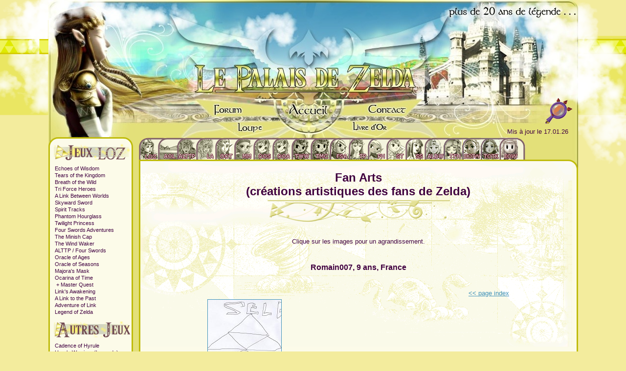

--- FILE ---
content_type: text/html; charset=utf-8
request_url: https://www.palaiszelda.com/fanartsD.php?id=Romain007
body_size: 8016
content:
<!doctype html>
<html lang="fr">
<head><title>Fan arts des fans - Romain007 - Le Palais de Zelda</title>
 <!--http://localhost/zelda/-->
<meta charset="UTF-8">
<meta name="author" content="Ariane A." />
<meta name="Googlebot" content="noarchive" />
<meta name="viewport" content="width=device-width, initial-scale=1" />
<link rel="stylesheet" type="text/css" href="https://www.palaiszelda.com/zelda.css" media="screen" />
<link rel="stylesheet" type="text/css" href="https://www.palaiszelda.com/zelda_print.css" title="defaut" media="print" />
<link rel="shortcut icon" href="https://www.palaiszelda.com/favicon.ico" />
<link rel="stylesheet" type="text/css" href="https://www.palaiszelda.com/ddlevelsmenu.css" media="screen" />
<script type="text/javascript">
if (window.matchMedia("(min-width: 1025px)").matches) {
 document.write('<script type="text/javascript" src="https://www.palaiszelda.com/ddlevelsmenu.js"><\/script>');
}
/*** All Levels Navigational Menu- (c) Dynamic Drive DHTML code library (http://www.dynamicdrive.com)
* This notice MUST stay intact for legal use * Visit Dynamic Drive at http://www.dynamicdrive.com/ for full source code
***/</script>
<!--google annces auto-->
<script data-ad-client="ca-pub-5454912430781490" async src="https://pagead2.googlesyndication.com/pagead/js/adsbygoogle.js"></script>
<!-- Global site tag (gtag.js) - Google Analytics GA4 -->
<script async src="https://www.googletagmanager.com/gtag/js?id=G-J884PQLR50"></script>
<script>
  window.dataLayer = window.dataLayer || [];
  function gtag(){dataLayer.push(arguments);}
  gtag('js', new Date());
  gtag('config', 'G-J884PQLR50');
</script>
<!--Moneytizer bandeau consentement-->
<!-- InMobi Choice. Consent Manager Tag v3.0 (for TCF 2.2) -->
<script type="text/javascript" async=true>
(function() {
  var host = "www.themoneytizer.com";
  var element = document.createElement('script');
  var firstScript = document.getElementsByTagName('script')[0];
  var url = 'https://cmp.inmobi.com'
    .concat('/choice/', '6Fv0cGNfc_bw8', '/', host, '/choice.js?tag_version=V3');
  var uspTries = 0;
  var uspTriesLimit = 3;
  element.async = true;
  element.type = 'text/javascript';
  element.src = url;

  firstScript.parentNode.insertBefore(element, firstScript);

  function makeStub() {
    var TCF_LOCATOR_NAME = '__tcfapiLocator';
    var queue = [];
    var win = window;
    var cmpFrame;

    function addFrame() {
      var doc = win.document;
      var otherCMP = !!(win.frames[TCF_LOCATOR_NAME]);

      if (!otherCMP) {
        if (doc.body) {
          var iframe = doc.createElement('iframe');

          iframe.style.cssText = 'display:none';
          iframe.name = TCF_LOCATOR_NAME;
          doc.body.appendChild(iframe);
        } else {
          setTimeout(addFrame, 5);
        }
      }
      return !otherCMP;
    }

    function tcfAPIHandler() {
      var gdprApplies;
      var args = arguments;

      if (!args.length) {
        return queue;
      } else if (args[0] === 'setGdprApplies') {
        if (
          args.length > 3 &&
          args[2] === 2 &&
          typeof args[3] === 'boolean'
        ) {
          gdprApplies = args[3];
          if (typeof args[2] === 'function') {
            args[2]('set', true);
          }
        }
      } else if (args[0] === 'ping') {
        var retr = {
          gdprApplies: gdprApplies,
          cmpLoaded: false,
          cmpStatus: 'stub'
        };

        if (typeof args[2] === 'function') {
          args[2](retr);
        }
      } else {
        if(args[0] === 'init' && typeof args[3] === 'object') {
          args[3] = Object.assign(args[3], { tag_version: 'V3' });
        }
        queue.push(args);
      }
    }

    function postMessageEventHandler(event) {
      var msgIsString = typeof event.data === 'string';
      var json = {};

      try {
        if (msgIsString) {
          json = JSON.parse(event.data);
        } else {
          json = event.data;
        }
      } catch (ignore) {}

      var payload = json.__tcfapiCall;

      if (payload) {
        window.__tcfapi(
          payload.command,
          payload.version,
          function(retValue, success) {
            var returnMsg = {
              __tcfapiReturn: {
                returnValue: retValue,
                success: success,
                callId: payload.callId
              }
            };
            if (msgIsString) {
              returnMsg = JSON.stringify(returnMsg);
            }
            if (event && event.source && event.source.postMessage) {
              event.source.postMessage(returnMsg, '*');
            }
          },
          payload.parameter
        );
      }
    }

    while (win) {
      try {
        if (win.frames[TCF_LOCATOR_NAME]) {
          cmpFrame = win;
          break;
        }
      } catch (ignore) {}

      if (win === window.top) {
        break;
      }
      win = win.parent;
    }
    if (!cmpFrame) {
      addFrame();
      win.__tcfapi = tcfAPIHandler;
      win.addEventListener('message', postMessageEventHandler, false);
    }
  };

  makeStub();

  var uspStubFunction = function() {
    var arg = arguments;
    if (typeof window.__uspapi !== uspStubFunction) {
      setTimeout(function() {
        if (typeof window.__uspapi !== 'undefined') {
          window.__uspapi.apply(window.__uspapi, arg);
        }
      }, 500);
    }
  };

  var checkIfUspIsReady = function() {
    uspTries++;
    if (window.__uspapi === uspStubFunction && uspTries < uspTriesLimit) {
      console.warn('USP is not accessible');
    } else {
      clearInterval(uspInterval);
    }
  };

  if (typeof window.__uspapi === 'undefined') {
    window.__uspapi = uspStubFunction;
    var uspInterval = setInterval(checkIfUspIsReady, 6000);
  }
})();
</script>
<!-- End InMobi Choice. Consent Manager Tag v3.0 (for TCF 2.2) -->
</head>
<body>
<div id="imageFond">
<div id="pageEntiere">

<header id="header" title="Les jeux vidéo Legend of Zelda s'adressent à tous les publics, ce sont des jeux d'aventure avec des énigmes et des combats. Le site contient des solutions détaillées et des trucs et astuces sur tous les jeux vidéo de Legend of Zelda. Images, musiques, infos et de nombreuses autres rubriques complètent ce site dédié à Link et Zelda">
  <a href="javascript://" onclick="showMenuMobileMain();"><img id="menuMobileMainImg" style="display:none; width:50px; float:right; left:auto; top:auto; margin-top:4px; margin-right:6px;" src="https://www.palaiszelda.com/images/triforce.png" width="50" height="41" alt="menu" /></a>
  <div id="btnForum"><a id="top" href="https://forum.palaiszelda.com/" target="_blank"><img id="imgForum" src="https://www.palaiszelda.com/images/1pix.gif" alt="Le Palais de Zelda est un site dédié aux jeux vidéo The Legend of Zelda." title="Forum :: Palais de Zelda" /></a></div>
  <div id="btnAccueil"><a href="https://www.palaiszelda.com/"><img id="imgAccueil" src="https://www.palaiszelda.com/images/1pix.gif" alt="Les consoles et les jeux vidéos se trouvent dans tous les grands magasins et aussi sur internet." title="Index :: Palais de Zelda" /></a></div>
  <div id="btnContact"><a href="https://www.palaiszelda.com/contact.php"><img id="imgContact" src="https://www.palaiszelda.com/images/1pix.gif" alt="Zelda est un jeu d'aventure, de réflexion et de combat non violent." title="Contact :: Palais de Zelda" /></a></div>
  <div id="btnShop"><a href="https://www.palaiszelda.com/cseResultats.php"><img id="imgShop" src="https://www.palaiszelda.com/images/1pix.gif" alt="Legend of Zelda est un jeu édité par Nintendo qui connaît un grand succès dans le monde entier." title="Le Palais de Zelda" /></a></div>
  <div id="btnLivre"><a href="https://www.palaiszelda.com/livreor.php"><img id="imgLivre" src="https://www.palaiszelda.com/images/1pix.gif" alt="Dans ce jeu, on découvre le royaume d'Hyrule et on fait la connaissance de plusieurs peuples qui vont aider le héros dans sa quête." title="Livre d'Or :: Palais de Zelda" /></a></div>
  <div id="searchBox">
  <a href="https://www.palaiszelda.com/cseResultats.php"><img src="https://www.palaiszelda.com/images/loupe.png" width="57" height="54" alt="lancer une recherche" title="rechercher sur le Palais de Zelda" /></a>
  </div>
  <div id="miseAJour">Mis&nbsp;à&nbsp;jour&nbsp;le&nbsp;17.01.26</div>
</header>
<div id="corpsPage">
<nav id="menu_gauche">
<img class="menuGchap" src="https://www.palaiszelda.com/images/chapJeux.png" width="156" height="34" alt="Jeux Legend of Zelda" />
<p class="menuGchap" style="display: none">Jeux LoZ</p>
<ul class="menuGauche">
<li><a href="https://echoesofwisdom.palaiszelda.com/">Echoes of Wisdom</a></li>
<li><a href="https://tearsofthekingdom.palaiszelda.com/">Tears of the Kingdom</a></li>
<li><a href="https://breathofthewild.palaiszelda.com/">Breath of the Wild</a></li>
<li><a href="https://triforceheroes.palaiszelda.com/">Tri Force Heroes</a></li>
<li><a href="https://alinkbetweenworlds.palaiszelda.com/">A Link Between Worlds</a></li>
<li><a href="https://skywardsword.palaiszelda.com/">Skyward Sword</a></li>
<li><a href="https://spirittracks.palaiszelda.com/">Spirit Tracks</a></li>
<li><a href="https://phantomhourglass.palaiszelda.com/">Phantom Hourglass</a></li>
<li><a href="https://twilightprincess.palaiszelda.com/">Twilight Princess</a></li>
<li><a href="https://fourswordsadventures.palaiszelda.com/">Four Swords Adventures</a></li>
<li><a href="https://theminishcap.palaiszelda.com/">The Minish Cap</a></li>
<li><a href="https://thewindwaker.palaiszelda.com/">The Wind Waker</a></li>
<li><a href="https://fourswords.palaiszelda.com/">ALTTP / Four Swords</a></li>
<li><a href="https://oracleofages.palaiszelda.com/">Oracle of Ages</a></li>
<li><a href="https://oracleofseasons.palaiszelda.com/">Oracle of Seasons</a></li>
<li><a href="https://majorasmask.palaiszelda.com/">Majora's Mask</a></li>
<li><a href="https://ocarinaoftime.palaiszelda.com/">Ocarina of Time</li>&nbsp;+ <a href="https://ocarinaoftime.palaiszelda.com/">Master Quest</a></li>
<li><a href="https://linksawakening.palaiszelda.com/">Link's Awakening</a></li>
<li><a href="https://alinktothepast.palaiszelda.com/">A Link to the Past</a></li>
<li><a href="https://adventureoflink.palaiszelda.com/">Adventure of Link</a></li>
<li><a href="https://legendofzelda.palaiszelda.com/">Legend of Zelda</a></li>
</ul>
<img class="menuGchap" src="https://www.palaiszelda.com/images/chapAutres.png" width="156" height="34" alt="Autres jeux" />
<p class="menuGchap" style="display: none">Autres jeux</p>
<ul class="menuGauche">
<li><a href="https://www.palaiszelda.com/autres_jeux/cadenceOfHyrule.php">Cadence of Hyrule</a></li>
<li><a href="https://www.palaiszelda.com/autres_jeux/hyruleWarriors.php">Hyrule Warriors (Legends)</a></li>
<li><a href="https://www.palaiszelda.com/autres_jeux/hyruleWarriorsEreFleau_trucs.php">H.W.: l'ère du Fléau</a></li>
<li><a href="https://www.palaiszelda.com/autres_jeux/picross_Zelda_TP.php">Picross Twilight Princess</a></li>
<li><a href="https://www.palaiszelda.com/autres_jeux/bsZelda.php">BS Zelda</a></li>
<li><a href="https://www.palaiszelda.com/autres_jeux/gamewatch.php">Game &amp; Watch</a></li>
<li><a href="https://www.palaiszelda.com/autres_jeux/miniclassics.php">Mini Classics</a></li>
<li><a href="https://www.palaiszelda.com/autres_jeux/philips_cdi.php">Philips CD-I</a></li>
<li><a href="https://www.palaiszelda.com/autres_jeux/autres_jeux.php">Smash Bros &amp; S. Calibur</a></li>
<li><a href="https://www.palaiszelda.com/autres_jeux/autres_jeux.php">Série des Tingle</a></li>
<li><a href="https://www.palaiszelda.com/autres_jeux/autres_jeux.php">Link's Crossbow Training</a></li>
<li><a href="https://www.palaiszelda.com/jeux_amateurs.php">Jeux amateurs</a></li>
</ul>
<img class="menuGchap" src="https://www.palaiszelda.com/images/chapInteractif.png" width="156" height="34" alt="Interactif" />
<p class="menuGchap" style="display: none">Interactif</p>
<ul class="menuGauche">
<li><a href="https://www.palaiszelda.com/contact.php">Contact</a></li>
<!--<li><a href="https://forum.palaiszelda.com/" target="_blank">Forum</a></li>-->
<li><a href="https://www.palaiszelda.com/livreor.php">Livre d'Or</a></li>
<li><a href="https://www.palaiszelda.com/concours.php">Concours</a></li>
<li><a href="https://www.palaiszelda.com/blagues.php">Blagues</a></li>
<li><a href="https://www.palaiszelda.com/enigmes.php">Enigmes</a></li>
<li><a href="https://www.palaiszelda.com/fanRecords.php">Records des fans</a></li>
<li><a href="https://www.palaiszelda.com/quiz/quiz.php">Quiz</a> / <a href="https://www.palaiszelda.com/quiz/mquiz.php">Quiz musicaux</a></li>
<li><a href="https://www.palaiszelda.com/jeuxErreurs.php">Jeux des Erreurs</a></li>
<li><a href="https://www.palaiszelda.com/jeuxPapier.php">Jeux papier</a></li>
<!--<li><a href="https://www.palaiszelda.com/chasse_triforce.php">Chasse à la Triforce</a></li>-->
</ul>
<img class="menuGchap" src="https://www.palaiszelda.com/images/chapFans.png" width="156" height="34" alt="Fans" />
<p class="menuGchap" style="display: none">Fans</p>
<ul class="menuGauche">
<li><a href="https://www.palaiszelda.com/fanfic/fanfictions.php">Fictions</a></li>
<li><a href="https://www.palaiszelda.com/poemes.php">Poèmes</a></li>
<li><a href="https://www.palaiszelda.com/fanarts.php">Arts (dessins)</a></li>
<li><a href="https://www.palaiszelda.com/gifsanimes.php">Gifs animés</a></li>
<li><a href="https://www.palaiszelda.com/trucages.php">Trucages</a></li>
<li><a href="https://www.palaiszelda.com/compositions.php">Compositions</a></li>
<li><a href="https://www.palaiszelda.com/realisations.php">Réalisations physiques</a></li>
<li><a href="https://www.palaiszelda.com/tatouages.php">Tatouages</a></li>
<li><a href="https://www.palaiszelda.com/cosplays.php">Cosplays</a></li>
<li><a href="https://www.palaiszelda.com/papercrafts.php">Papercrafts</a></li>
<li><a href="https://www.palaiszelda.com/collections.php">Collections</a></li>
<!--<li><a href="https://www.palaiszelda.com/saga_mp3.php">Saga MP3</a></li>-->
<li><a href="https://www.palaiszelda.com/cadeaux.php">Cadeaux au PdZ</a></li>
</ul>
<img class="menuGchap" src="https://www.palaiszelda.com/images/chapDossiers.png" width="156" height="34" alt="Dossiers" />
<p class="menuGchap" style="display: none">Dossiers</p>
<ul class="menuGauche">
<li><a href="https://www.palaiszelda.com/articles/articles.php">Articles</a></li>
<li><a href="https://www.palaiszelda.com/zeldAnecdotes.php">Zeld'Anecdotes</a></li>
<li><a href="https://www.palaiszelda.com/tests.php">Tests - Critiques</a></li>
<!--<li><a href="https://www.palaiszelda.com/nintendo_eShop.php">Nintendo eShop</a></li>-->
<li><a href="https://www.palaiszelda.com/retrospectiveDesJeux.php">Retrospection des Jeux</a></li>
<li><a href="https://www.palaiszelda.com/peuplesHyrule.php">Peuples dans Zelda</a></li>
<li><a href="https://www.palaiszelda.com/spectacleRock.php">Le Spectacle Rock</a></li>
<li><a href="https://www.palaiszelda.com/itsasecrettoeverybody.php">It's a secret to everybody</a></li>
<li><a href="https://www.palaiszelda.com/hyruleHistoria.php">Traduction Hyrule Historia</a></li>
<li><a href="https://www.palaiszelda.com/histoireZelda.php">Histoire des Zelda</a></li>
<li><a href="https://www.palaiszelda.com/ecritureHylienne.php">Ecriture hylienne</a></li>
<li><a href="https://www.palaiszelda.com/evol_perso.php">Evolution persos</a>/<a href="https://www.palaiszelda.com/evol_ennemi.php">ennemis</a></li>
<li><a href="https://www.palaiszelda.com/refCulturelles.php">Références culturelles</a></li>
<li><a href="https://www.palaiszelda.com/refZelda.php">Références à Zelda</a></li>
<li><a href="https://www.palaiszelda.com/triforceTerre.php">La Triforce est s/ Terre</a></li>
<li><a href="https://www.palaiszelda.com/zeldaenvideo.php">Zelda en vidéo</a></li>
<li><a href="https://www.palaiszelda.com/speedrun.php">Speedrun</a></li>
</ul>
<img class="menuGchap" src="https://www.palaiszelda.com/images/chapCadeaux.png" width="156" height="34" alt="Cadeaux" />
<p class="menuGchap" style="display: none">Cadeaux</p>
<ul class="menuGauche">
<li><a href="https://www.palaiszelda.com/fonds_ecran.php">Fonds d'écran</a></li>
<li><a href="https://www.palaiszelda.com/economiseurs_icones.php">Polices / icônes / thèmes</a></li>
<li><a href="https://www.palaiszelda.com/midi.php">Musiques Midi</a></li>
<li><a href="https://www.palaiszelda.com/mp3s.php">Musiques MP3</a></li>
<li><a href="https://www.palaiszelda.com/mobiles.php">Sonneries/thèmes mobiles</a></li>
<li><a href="https://www.palaiszelda.com/partitions.php">Partitions</a></li>
<li><a href="https://www.palaiszelda.com/jeux_logiciels.php">Petits jeux et logiciels</a></li>
</ul>
<img class="menuGchap" src="https://www.palaiszelda.com/images/chapEtAussi.png" width="156" height="34" alt="Et aussi" />
<p class="menuGchap" style="display: none">Et aussi...</p>
<ul class="menuGauche">
<li><a href="https://www.palaiszelda.com/awardsRecus.php">Awards reçus / <a href="https://www.palaiszelda.com/faq.php">F.A.Q.</a></li>
<li><a href="https://www.palaiszelda.com/nostalgie.php">Nostalgie...</a></li>
<!--<li><a href="https://www.palaiszelda.com/faireUnDon.php">Faire un don</a></li>-->
<li><a href="https://www.palaiszelda.com/rubriques_archives.php">ARCHIVES</a></li>
</ul>
  <div id="nbConnectes">
<span class='nom'>336 connectés</span> sur le site  </div>
  <br /><a href="https://www.palaiszelda.com/">Accueil</a>
</nav>
<main id="partiePrincipale">
<nav id="menuMobileHoriz">
<ul>
<li><a href="javascript://" onclick="showMenuMobile1();">&nbsp;Jeux LOZ</a></li>
  <ul id="menuMobile1">
  <li><a href="https://echoesofwisdom.palaiszelda.com/">&nbsp;&gt; Echoes of Wisdom</a></li>
  <li><a href="https://tearsofthekingdom.palaiszelda.com/">&nbsp;&gt; Tears of the Kingdom</a></li>
  <li><a href="https://breathofthewild.palaiszelda.com/">&nbsp;&gt; Breath of the Wild</a></li>
  <li><a href="https://triforceheroes.palaiszelda.com/">&nbsp;&gt; Tri Force Heroes</a></li>
  <li><a href="https://alinkbetweenworlds.palaiszelda.com/">&nbsp;&gt; A Link Between Worlds</a></li>
  <li><a href="https://skywardsword.palaiszelda.com/">&nbsp;&gt; Skyward Sword</a></li>
  <li><a href="https://spirittracks.palaiszelda.com/">&nbsp;&gt; Spirit Tracks</a></li>
  <li><a href="https://phantomhourglass.palaiszelda.com/">&nbsp;&gt; Phantom Hourglass</a></li>
  <li><a href="https://twilightprincess.palaiszelda.com/">&nbsp;&gt; Twilight Princess</a></li>
  <li><a href="https://fourswordsadventures.palaiszelda.com/">&nbsp;&gt; Four Swords Adventures</a></li>
  <li><a href="https://theminishcap.palaiszelda.com/">&nbsp;&gt; The Minish Cap</a></li>
  <li><a href="https://thewindwaker.palaiszelda.com/">&nbsp;&gt; The Wind Waker</a></li>
  <li><a href="https://fourswords.palaiszelda.com/">&nbsp;&gt; ALTTP / Four Swords</a></li>
  <li><a href="https://oracleofages.palaiszelda.com/">&nbsp;&gt; Oracle of Ages</a></li>
  <li><a href="https://oracleofseasons.palaiszelda.com/">&nbsp;&gt; Oracle of Seasons</a></li>
  <li><a href="https://majorasmask.palaiszelda.com/">&nbsp;&gt; Majora's Mask</a></li>
  <li><a href="https://ocarinaoftime.palaiszelda.com/">&nbsp;&gt; Ocarina of Time + MQ</a></li>
  <li><a href="https://linksawakening.palaiszelda.com/">&nbsp;&gt; Link's Awakening</a></li>
  <li><a href="https://alinktothepast.palaiszelda.com/">&nbsp;&gt; A Link to the Past</a></li>
  <li><a href="https://adventureoflink.palaiszelda.com/">&nbsp;&gt; Adventure of Link</a></li>
  <li><a href="https://legendofzelda.palaiszelda.com/">&nbsp;&gt; Legend of Zelda</a></li>
	<li><a href="https://www.palaiszelda.com/autres_jeux/hyruleWarriorsEreFleau_trucs.php">&nbsp;&gt; H.W.: l'ère du Fléau</a></li>
  </ul>
<li><a href="javascript://" onclick="showMenuMobile2();">&nbsp;Fans</a></li>
  <ul id="menuMobile2">
  <li><a href="https://www.palaiszelda.com/fanfic/fanfictions.php">&nbsp;&gt; Fictions</a></li>
  <li><a href="https://www.palaiszelda.com/fanarts.php">&nbsp;&gt; Arts (dessins)</a></li>
  <li><a href="https://www.palaiszelda.com/gifsanimes.php">&nbsp;&gt; Gifs animés</a></li>
  <li><a href="https://www.palaiszelda.com/trucages.php">&nbsp;&gt; Trucages</a></li>
  <li><a href="https://www.palaiszelda.com/compositions.php">&nbsp;&gt; Compositions</a></li>
  <li><a href="https://www.palaiszelda.com/realisations.php">&nbsp;&gt; Réalisations physiques</a></li>
  <li><a href="https://www.palaiszelda.com/cosplays.php">&nbsp;&gt; Cosplays</a></li>
  <li><a href="https://www.palaiszelda.com/papercrafts.php">&nbsp;&gt; Papercrafts</a></li>
  <li><a href="https://www.palaiszelda.com/collections.php">&nbsp;&gt; Collections</a></li>
  </ul>
<li><a href="javascript://" onclick="showMenuMobile3();">&nbsp;Contact et recherche</a></li>
  <ul id="menuMobile3">
  <li><a href="https://www.palaiszelda.com/contact.php">&nbsp;&gt; Contact</a></li>
  <li><a href="https://forum.palaiszelda.com/" target="_blank">&nbsp;&gt; Forum</a></li>
  <li><a href="https://www.palaiszelda.com/livreor.php">&nbsp;&gt; Livre d'Or</a></li>
	<li><a href="https://www.palaiszelda.com/cseResultats.php">&nbsp;&gt; Recherche</a></li>
  </ul>
<li><a href="javascript://" onclick="showMenuMobileMain();">&nbsp;Tout le menu</a></li>
</ul>
</nav>
<div id="ddtopmenubar" class="ddmenu">
<ul>
<li><a href="https://www.palaiszelda.com/legendofzelda/" rel="ddsubmenu1"><img src="https://www.palaiszelda.com/images/icoLOZ.png" width="39" height="45" alt="Legend of Zelda" /></a></li>
<li><a href="https://www.palaiszelda.com/adventureoflink/" rel="ddsubmenu2"><img src="https://www.palaiszelda.com/images/icoAOL.png" width="39" height="45" alt="Adventure of Link" /></a></li>
<li><a href="https://www.palaiszelda.com/alinktothepast/" rel="ddsubmenu3"><img src="https://www.palaiszelda.com/images/icoALTTP.png" width="39" height="45" alt="A Link to the Past" /></a></li>
<li><a href="https://www.palaiszelda.com/linksawakening/" rel="ddsubmenu4"><img src="https://www.palaiszelda.com/images/icoLA.png" width="39" height="45" alt="Link's Awakening" /></a></li>
<li><a href="https://www.palaiszelda.com/ocarinaoftime/" rel="ddsubmenu5"><img src="https://www.palaiszelda.com/images/icoOOT.png" width="39" height="45" alt="Ocarina of Time" /></a></li>
<li><a href="https://www.palaiszelda.com/majorasmask/" rel="ddsubmenu6"><img src="https://www.palaiszelda.com/images/icoMM.png" width="39" height="45" alt="Majora's Mask" /></a></li>
<li><a href="https://www.palaiszelda.com/oracleofseasons/" rel="ddsubmenu7"><img src="https://www.palaiszelda.com/images/icoOOS.png" width="39" height="45" alt="Oracle of Seasons" /></a></li>
<li><a href="https://www.palaiszelda.com/oracleofages/" rel="ddsubmenu8"><img src="https://www.palaiszelda.com/images/icoOOA.png" width="39" height="45" alt="Oracle of Ages" /></a></li>
<li><a href="https://www.palaiszelda.com/thewindwaker/" rel="ddsubmenu10"><img src="https://www.palaiszelda.com/images/icoTWW.png" width="39" height="45" alt="The Wind Waker" /></a></li>
<li><a href="https://www.palaiszelda.com/theminishcap/" rel="ddsubmenu11"><img src="https://www.palaiszelda.com/images/icoTMC.png" width="39" height="45" alt="The Minish Cap" /></a></li>
<li><a href="https://www.palaiszelda.com/fourswordsadventures/" rel="ddsubmenu12"><img src="https://www.palaiszelda.com/images/icoFSA.png" width="39" height="45" alt="Four Swords Adventures" /></a></li>
<li><a href="https://www.palaiszelda.com/twilightprincess/" rel="ddsubmenu13"><img src="https://www.palaiszelda.com/images/icoTP.png" width="39" height="45" alt="Twilight Princess" /></a></li>
<li><a href="https://www.palaiszelda.com/phantomhourglass/" rel="ddsubmenu14"><img src="https://www.palaiszelda.com/images/icoPH.png" width="38" height="45" alt="Phantom Hourglass" /></a></li>
<li><a href="https://www.palaiszelda.com/spirittracks/" rel="ddsubmenu15"><img src="https://www.palaiszelda.com/images/icoST.png" width="39" height="45" alt="Spirit Tracks" /></a></li>
<li><a href="https://www.palaiszelda.com/skywardsword/" rel="ddsubmenu16"><img src="https://www.palaiszelda.com/images/icoSS.png" width="39" height="45" alt="Skyward Sword" /></a></li>
<li><a href="https://www.palaiszelda.com/alinkbetweenworlds/" rel="ddsubmenu17"><img src="https://www.palaiszelda.com/images/icoALBW.png" width="39" height="45" alt="A Link Between Worlds" /></a></li>
<li><a href="https://www.palaiszelda.com/triforceheroes/" rel="ddsubmenu18"><img src="https://www.palaiszelda.com/images/icoTFH.png" width="38" height="45" alt="Tri Force Heroes" /></a></li>
<li><a href="https://www.palaiszelda.com/breathofthewild/" rel="ddsubmenu19"><img src="https://www.palaiszelda.com/images/icoBOTW.png" width="38" height="45" alt="Breath of the Wild" /></a></li>
<li><a href="https://www.palaiszelda.com/tearsofthekingdom/" rel="ddsubmenu20"><img src="https://www.palaiszelda.com/images/icoTOTK.png" width="38" height="45" alt="Tears of the Kingdom" /></a></li>
<li><a href="https://www.palaiszelda.com/echoesofwisdom/" rel="ddsubmenu21"><img src="https://www.palaiszelda.com/images/ico99.png" width="38" height="45" alt="Echoes of Wisdom" /></a></li>
<li><img src="https://www.palaiszelda.com/images/icoFin.png" width="15" height="45" alt="jeux The Legend of Zelda" /></li>
</ul>
</div>
<section id="contenuPageAvecImg">
<h1>Fan Arts<br />(créations artistiques des fans de Zelda)</h1>

<p class="centre">Clique sur les images pour un agrandissement.</p>

<p class='auteur'><br />Romain007, 9 ans, France</p><p></p><table class='artsUnAuteur' style='margin: auto' cellspacing='5' cellpadding='0'><tr><td colspan='4' class='droite'><a href='fanarts.php'>&lt;&lt; page index</a></td></tr><tr><td><a href='images/arts/romain007_1.jpg'><img src='images/arts/romain007_1_sm.jpg' class='artD' alt='fan art' /></a></td><td> </td><td> </td><td> </td></tr><tr><td colspan='4' class='droite'><a href='fanarts.php'>&lt;&lt; page index</a></td></tr><tr><td colspan='4' class='droite'><a href='fanartsD.php?id=Romain'>&lt; artiste précédent</a> &nbsp;&bull; &nbsp;<a href='fanartsD.php?id=Romain2'>artiste suivant &gt;</a></td></tr></table></section>
<aside id="apresContenu">
 <div id="fb-root"></div>
 <script>(function(d, s, id) {
   var js, fjs = d.getElementsByTagName(s)[0];
   if (d.getElementById(id)) return;
   js = d.createElement(s); js.id = id;
   js.src = "//connect.facebook.net/fr_FR/sdk.js#xfbml=1&version=v2.8";
   fjs.parentNode.insertBefore(js, fjs);
 }(document, 'script', 'facebook-jssdk'));</script>
  <div class="fb-like" data-layout="button" data-action="like" data-size="small" data-show-faces="false" data-share="true" style="top: -4px"></div>
<div id="14866-28"><script src="//ads.themoneytizer.com/s/gen.js?type=28"></script><script src="//ads.themoneytizer.com/s/requestform.js?siteId=14866&formatId=28" ></script></div>
</aside>
</main>
</div>
<footer id="piedDePage">
  <div id="pdpTexte1">Le Palais de Zelda :: Webmaster: Ariane<br/>Design créé par Sylvain<br />www.palaiszelda.com :: Copyright &copy; 1999-2026</div>
  <div id="pdpTexte2">Note légale : Ce site est protégé par les lois internationales sur le droit d'auteur et la protection de la propriété intellectuelle. Il est strictement interdit de le reproduire, dans sa forme ou son contenu, sans un accord écrit préalable du "Palais de Zelda".</div>
  <div id="pdpGoUp" style="width: 10%; height: 110px; margin: auto;"><a href="#top"><img src="https://www.palaiszelda.com/images/1pix.gif" width="100" height="110" title="vers le haut" alt="retour au haut de la page" /></a></div>
  <div id="pdpTexte3">Mis à jour le 17.01.26&nbsp;</div>
</footer>

<script src="https://www.palaiszelda.com/menuMobile.js"></script>
<!--Drop Down Menus-->
<ul id="ddsubmenu1" class="ddsubmenu">
<li><a href="https://www.palaiszelda.com/legendofzelda/introduction.php">Introduction</a></li>
<li><a href="https://www.palaiszelda.com/legendofzelda/solution.php">Solution</a></li>
<li><a href="https://www.palaiszelda.com/legendofzelda/trucs.php">Trucs &amp; Astuces</a></li>
<li><a href="https://www.palaiszelda.com/legendofzelda/guideboss.php">Guide des Boss</a></li>
<li><a href="https://www.palaiszelda.com/legendofzelda/images.php">Images officielles</a></li>
<li><a href="https://www.palaiszelda.com/legendofzelda/screenshots.php">Captures d'écran</a></li>
<li><a href="https://www.palaiszelda.com/legendofzelda/plans.php">Plans</a></li>
</ul>
<ul id="ddsubmenu2" class="ddsubmenu">
<li><a href="https://www.palaiszelda.com/adventureoflink/introduction.php">Introduction</a></li>
<li><a href="https://www.palaiszelda.com/adventureoflink/solution.php">Solution</a></li>
<li><a href="https://www.palaiszelda.com/adventureoflink/trucs.php">Trucs &amp; Astuces</a></li>
<li><a href="https://www.palaiszelda.com/adventureoflink/guideboss.php">Guide des Boss</a></li>
<li><a href="https://www.palaiszelda.com/adventureoflink/images.php">Images officielles</a></li>
<li><a href="https://www.palaiszelda.com/adventureoflink/screenshots.php">Captures d'écran</a></li>
<li><a href="https://www.palaiszelda.com/adventureoflink/plans.php">Plans</a></li>
</ul>
<ul id="ddsubmenu3" class="ddsubmenu">
<li><a href="https://www.palaiszelda.com/alinktothepast/introduction.php">Introduction</a></li>
<li><a href="https://www.palaiszelda.com/alinktothepast/solution.php">Solution</a></li>
<li><a href="https://www.palaiszelda.com/alinktothepast/trucs.php">Trucs &amp; Astuces</a></li>
<li><a href="https://www.palaiszelda.com/alinktothepast/guideboss.php">Guide des Boss</a></li>
<li><a href="https://www.palaiszelda.com/alinktothepast/images.php">Images officielles</a></li>
<li><a href="https://www.palaiszelda.com/alinktothepast/screenshots.php">Captures d'écran</a></li>
<li><a href="https://www.palaiszelda.com/alinktothepast/plans.php">Plans</a></li>
</ul>
<ul id="ddsubmenu4" class="ddsubmenu">
<li><a href="https://www.palaiszelda.com/linksawakening/introduction.php">Introduction</a></li>
<li><a href="https://www.palaiszelda.com/linksawakening/solution.php">Solution</a></li>
<li><a href="https://www.palaiszelda.com/linksawakening/trucs.php">Trucs &amp; Astuces</a></li>
<li><a href="https://www.palaiszelda.com/linksawakening/guideboss.php">Guide des Boss</a></li>
<li><a href="https://www.palaiszelda.com/linksawakening/images.php">Images officielles</a></li>
<li><a href="https://www.palaiszelda.com/linksawakening/screenshots.php">Captures d'écran</a></li>
<li><a href="https://www.palaiszelda.com/linksawakening/plans.php">Plans</a></li>
</ul>
<ul id="ddsubmenu5" class="ddsubmenu">
<li><a href="https://www.palaiszelda.com/ocarinaoftime/introduction.php">Introduction</a></li>
<li><a href="https://www.palaiszelda.com/ocarinaoftime/solution.php">Solution</a></li>
<li><a href="https://www.palaiszelda.com/ocarinaoftime/trucs.php">Trucs &amp; Astuces</a></li>
<li><a href="https://www.palaiszelda.com/ocarinaoftime/guideboss.php">Guide des Boss</a></li>
<li><a href="https://www.palaiszelda.com/ocarinaoftime/images.php">Images officielles</a></li>
<li><a href="https://www.palaiszelda.com/ocarinaoftime/screenshots.php">Captures d'écran</a></li>
<li><a href="https://www.palaiszelda.com/ocarinaoftime/solution_mq.php">Solution MQ</a></li>
</ul>
<ul id="ddsubmenu6" class="ddsubmenu">
<li><a href="https://www.palaiszelda.com/majorasmask/introduction.php">Introduction</a></li>
<li><a href="https://www.palaiszelda.com/majorasmask/solution.php">Solution</a></li>
<li><a href="https://www.palaiszelda.com/majorasmask/trucs.php">Trucs &amp; Astuces</a></li>
<li><a href="https://www.palaiszelda.com/majorasmask/guideboss.php">Guide des Boss</a></li>
<li><a href="https://www.palaiszelda.com/majorasmask/images.php">Images officielles</a></li>
</ul>
<ul id="ddsubmenu7" class="ddsubmenu">
<li><a href="https://www.palaiszelda.com/oracleofseasons/introduction.php">Introduction</a></li>
<li><a href="https://www.palaiszelda.com/oracleofseasons/solution.php">Solution</a></li>
<li><a href="https://www.palaiszelda.com/oracleofseasons/trucs.php">Trucs &amp; Astuces</a></li>
<li><a href="https://www.palaiszelda.com/oracleofseasons/guideboss.php">Guide des Boss</a></li>
<li><a href="https://www.palaiszelda.com/oracleofseasons/images.php">Images officielles</a></li>
<li><a href="https://www.palaiszelda.com/oracleofseasons/plans.php">Plans</a></li>
</ul>
<ul id="ddsubmenu8" class="ddsubmenu">
<li><a href="https://www.palaiszelda.com/oracleofages/introduction.php">Introduction</a></li>
<li><a href="https://www.palaiszelda.com/oracleofages/solution.php">Solution</a></li>
<li><a href="https://www.palaiszelda.com/oracleofages/trucs.php">Trucs &amp; Astuces</a></li>
<li><a href="https://www.palaiszelda.com/oracleofages/guideboss.php">Guide des Boss</a></li>
<li><a href="https://www.palaiszelda.com/oracleofages/images.php">Images officielles</a></li>
<li><a href="https://www.palaiszelda.com/oracleofages/plan_present.php">Plans</a></li>
</ul>
<ul id="ddsubmenu9" class="ddsubmenu">
<li><a href="https://www.palaiszelda.com/fourswords/informations.php">Infos</a></li>
<li><a href="https://www.palaiszelda.com/fourswords/images.php">Images officielles</a></li>
<li><a href="https://www.palaiszelda.com/fourswords/changements.php">News ALTTP</a></li>
<li><a href="https://www.palaiszelda.com/fourswords/soluce_palais.php">Soluce Palais E4</a></li>
<li><a href="https://www.palaiszelda.com/fourswords/soluce_quete.php">Soluce Quête</a></li>
<li><a href="https://www.palaiszelda.com/fourswords/introduction.php">Intro Four Swords</a></li>
<li><a href="https://www.palaiszelda.com/fourswords/solution.php">Solution 4 Swords</a></li>
<li><a href="https://www.palaiszelda.com/fourswords/differences_versions.php">Différences entre les versions</a></li>
</ul>
<ul id="ddsubmenu10" class="ddsubmenu">
<li><a href="https://www.palaiszelda.com/thewindwaker/introduction.php">Introduction</a></li>
<li><a href="https://www.palaiszelda.com/thewindwaker/solution.php">Solution</a></li>
<li><a href="https://www.palaiszelda.com/thewindwaker/trucs.php">Trucs &amp; Astuces</a></li>
<li><a href="https://www.palaiszelda.com/thewindwaker/guideboss.php">Guide des Boss</a></li>
<li><a href="https://www.palaiszelda.com/thewindwaker/images.php">Images officielles</a></li>
<li><a href="https://www.palaiszelda.com/thewindwaker/screenshots.php">Captures d'écran</a></li>
<li><a href="https://www.palaiszelda.com/thewindwaker/plan.php">Plan</a></li>
<li><a href="https://www.palaiszelda.com/thewindwaker/connection.php">Connectivité</a></li>
</ul>
<ul id="ddsubmenu11" class="ddsubmenu">
<li><a href="https://www.palaiszelda.com/theminishcap/introduction.php">Introduction</a></li>
<li><a href="https://www.palaiszelda.com/theminishcap/solution.php">Solution</a></li>
<li><a href="https://www.palaiszelda.com/theminishcap/trucs.php">Trucs &amp; Astuces</a></li>
<li><a href="https://www.palaiszelda.com/theminishcap/guideboss.php">Guide des Boss</a></li>
<li><a href="https://www.palaiszelda.com/theminishcap/images.php">Images officielles</a></li>
<li><a href="https://www.palaiszelda.com/theminishcap/screenshots.php">Captures d'écran</a></li>
<li><a href="https://www.palaiszelda.com/theminishcap/plans.php">Plans</a></li>
</ul>
<ul id="ddsubmenu12" class="ddsubmenu">
<li><a href="https://www.palaiszelda.com/fourswordsadventures/introduction.php">Introduction</a></li>
<li><a href="https://www.palaiszelda.com/fourswordsadventures/solution.php">Solution</a></li>
<li><a href="https://www.palaiszelda.com/fourswordsadventures/trucs.php">Trucs &amp; Astuces</a></li>
<li><a href="https://www.palaiszelda.com/fourswordsadventures/images.php">Images officielles</a></li>
<li><a href="https://www.palaiszelda.com/fourswordsadventures/screenshots.php">Captures d'écran</a></li>
</ul>
<ul id="ddsubmenu13" class="ddsubmenu">
<li><a href="https://www.palaiszelda.com/twilightprincess/introduction.php">Introduction</a></li>
<li><a href="https://www.palaiszelda.com/twilightprincess/solution.php">Solution</a></li>
<li><a href="https://www.palaiszelda.com/twilightprincess/trucs.php">Trucs &amp; Astuces</a></li>
<li><a href="https://www.palaiszelda.com/twilightprincess/guideboss.php">Guide des Boss</a></li>
<li><a href="https://www.palaiszelda.com/twilightprincess/images.php">Images officielles</a></li>
<li><a href="https://www.palaiszelda.com/twilightprincess/screenshots.php">Captures d'écran</a></li>
<li><a href="https://www.palaiszelda.com/twilightprincess/plans.php">Plans</a></li>
</ul>
<ul id="ddsubmenu14" class="ddsubmenu">
<li><a href="https://www.palaiszelda.com/phantomhourglass/introduction.php">Introduction</a></li>
<li><a href="https://www.palaiszelda.com/phantomhourglass/solution.php">Solution</a></li>
<li><a href="https://www.palaiszelda.com/phantomhourglass/trucs.php">Trucs &amp; Astuces</a></li>
<li><a href="https://www.palaiszelda.com/phantomhourglass/guideboss.php">Guide des Boss</a></li>
<li><a href="https://www.palaiszelda.com/phantomhourglass/images.php">Images officielles</a></li>
<li><a href="https://www.palaiszelda.com/phantomhourglass/screenshots.php">Captures d'écran</a></li>
<li><a href="https://www.palaiszelda.com/phantomhourglass/plan.php">Plans</a></li>
</ul>
<ul id="ddsubmenu15" class="ddsubmenu">
<li><a href="https://www.palaiszelda.com/spirittracks/introduction.php">Introduction</a></li>
<li><a href="https://www.palaiszelda.com/spirittracks/solution.php">Solution</a></li>
<li><a href="https://www.palaiszelda.com/spirittracks/trucs.php">Trucs &amp; Astuces</a></li>
<li><a href="https://www.palaiszelda.com/spirittracks/guideboss.php">Guide des Boss</a></li>
<li><a href="https://www.palaiszelda.com/spirittracks/images.php">Images officielles</a></li>
<li><a href="https://www.palaiszelda.com/spirittracks/screenshots.php">Captures d'écran</a></li>
<li><a href="https://www.palaiszelda.com/spirittracks/plan.php">Plan</a></li>
</ul>
<ul id="ddsubmenu16" class="ddsubmenu">
<li><a href="https://www.palaiszelda.com/skywardsword/introduction.php">Introduction</a></li>
<li><a href="https://www.palaiszelda.com/skywardsword/solution.php">Solution</a></li>
<li><a href="https://www.palaiszelda.com/skywardsword/trucs.php">Trucs &amp; Astuces</a></li>
<li><a href="https://www.palaiszelda.com/skywardsword/guideboss.php">Guide des Boss</a></li>
<li><a href="https://www.palaiszelda.com/skywardsword/images.php">Images officielles</a></li>
<li><a href="https://www.palaiszelda.com/skywardsword/screenshots.php">Captures d'écran</a></li>
<li><a href="https://www.palaiszelda.com/skywardsword/plans.php">Plans</a></li>
<li><a href="https://www.palaiszelda.com/skywardsword/personnages.php">Personnages</a></li>
</ul>
<ul id="ddsubmenu17" class="ddsubmenu">
<li><a href="https://www.palaiszelda.com/alinkbetweenworlds/introduction.php">Introduction</a></li>
<li><a href="https://www.palaiszelda.com/alinkbetweenworlds/solution.php">Solution</a></li>
<li><a href="https://www.palaiszelda.com/alinkbetweenworlds/trucs.php">Trucs &amp; Astuces</a></li>
<li><a href="https://www.palaiszelda.com/alinkbetweenworlds/guideboss.php">Guide des Boss</a></li>
<li><a href="https://www.palaiszelda.com/alinkbetweenworlds/images.php">Images officielles</a></li>
<li><a href="https://www.palaiszelda.com/alinkbetweenworlds/screenshots.php">Captures d'écran</a></li>
<li><a href="https://www.palaiszelda.com/alinkbetweenworlds/planHyrule.php">Plans</a></li>
</ul>
<ul id="ddsubmenu18" class="ddsubmenu">
<li><a href="https://www.palaiszelda.com/triforceheroes/introduction.php">Introduction</a></li>
<li><a href="https://www.palaiszelda.com/triforceheroes/solution.php">Solution</a></li>
<li><a href="https://www.palaiszelda.com/triforceheroes/trucs.php">Trucs &amp; Astuces</a></li>
<li><a href="https://www.palaiszelda.com/triforceheroes/guideboss.php">Guide des Boss</a></li>
<li><a href="https://www.palaiszelda.com/triforceheroes/images.php">Images officielles</a></li>
<li><a href="https://www.palaiszelda.com/triforceheroes/screenshots.php">Captures d'écran</a></li>
</ul>
<ul id="ddsubmenu19" class="ddsubmenu">
<li><a href="https://www.palaiszelda.com/breathofthewild/introduction.php">Introduction</a></li>
<li><a href="https://www.palaiszelda.com/breathofthewild/solution.php">Solution</a></li>
<li><a href="https://www.palaiszelda.com/breathofthewild/trucs.php">Trucs &amp; Astuces</a></li>
<li><a href="https://www.palaiszelda.com/breathofthewild/guide_boss.php">Guide des Boss</a></li>
<li><a href="https://www.palaiszelda.com/breathofthewild/images.php">Images officielles</a></li>
<li><a href="https://www.palaiszelda.com/breathofthewild/screenshots.php">Captures d'écran</a></li>
</ul>
<ul id="ddsubmenu20" class="ddsubmenu">
<li><a href="https://www.palaiszelda.com/tearsofthekingdom/solution.php">Solution</a></li>
<li><a href="https://www.palaiszelda.com/tearsofthekingdom/trucs.php">Trucs &amp; Astuces</a></li>
<li><a href="https://www.palaiszelda.com/tearsofthekingdom/guide_boss.php">Guide des Boss</a></li>
<li><a href="https://www.palaiszelda.com/tearsofthekingdom/images.php">Images officielles</a></li>
<li><a href="https://www.palaiszelda.com/tearsofthekingdom/screenshots.php">Captures d'écran</a></li>
</ul>
<ul id="ddsubmenu21" class="ddsubmenu">
<li><a href="https://www.palaiszelda.com/echoesofwisdom/introduction.php">Introduction</a></li>
<li><a href="https://www.palaiszelda.com/echoesofwisdom/solution.php">Solution</a></li>
<li><a href="https://www.palaiszelda.com/echoesofwisdom/trucs.php">Trucs &amp; Astuces</a></li>
<li><a href="https://www.palaiszelda.com/echoesofwisdom/guide_boss.php">Guide des Boss</a></li>
<li><a href="https://www.palaiszelda.com/echoesofwisdom/images.php">Images officielles</a></li>
<li><a href="https://www.palaiszelda.com/echoesofwisdom/screenshots.php">Captures d'écran</a></li>
</ul>
<script type="text/javascript">
if (document.getElementById) {
 if (window.getComputedStyle) {
  if(getComputedStyle(document.getElementById("ddtopmenubar"), null).display != 'none') { ddlevelsmenu.setup("ddtopmenubar", "topbar"); }
 }
 //else { ddlevelsmenu.setup("ddtopmenubar", "topbar"); }
}
//console.log(getComputedStyle(document.getElementById("ddtopmenubar"), null).display);
</script>
<!-- Global site tag (gtag.js) - Google Analytics -->
<script async src="https://www.googletagmanager.com/gtag/js?id=UA-7027607-5"></script>
<script>
window.dataLayer = window.dataLayer || [];
function gtag(){dataLayer.push(arguments);}
gtag('js', new Date());
gtag('config', 'UA-7027607-5');
</script></div>
</div>
</body>
</html>

--- FILE ---
content_type: text/html; charset=utf-8
request_url: https://www.google.com/recaptcha/api2/aframe
body_size: 269
content:
<!DOCTYPE HTML><html><head><meta http-equiv="content-type" content="text/html; charset=UTF-8"></head><body><script nonce="jDxGiHRYHdYUAQ-LW2I4Aw">/** Anti-fraud and anti-abuse applications only. See google.com/recaptcha */ try{var clients={'sodar':'https://pagead2.googlesyndication.com/pagead/sodar?'};window.addEventListener("message",function(a){try{if(a.source===window.parent){var b=JSON.parse(a.data);var c=clients[b['id']];if(c){var d=document.createElement('img');d.src=c+b['params']+'&rc='+(localStorage.getItem("rc::a")?sessionStorage.getItem("rc::b"):"");window.document.body.appendChild(d);sessionStorage.setItem("rc::e",parseInt(sessionStorage.getItem("rc::e")||0)+1);localStorage.setItem("rc::h",'1769491118950');}}}catch(b){}});window.parent.postMessage("_grecaptcha_ready", "*");}catch(b){}</script></body></html>

--- FILE ---
content_type: text/css
request_url: https://www.palaiszelda.com/zelda.css
body_size: 3921
content:
body{font-family:Verdana,Arial,Helvetica,sans-serif;font-size:small;color:#400040;background:#F3EC9D url(images/fondPagesTriforces.png) repeat-x;margin:0;padding:0}header,section,footer,aside,nav,main,article,figure{display:block}div,form,header,section,footer,aside,nav,main,article,figure{margin:0;padding:0}p{margin:0;padding-top:0;padding-bottom:15px;line-height:130%}th{font-weight:700;text-align:center}ul,ol,li{line-height:130%;margin-top:0}#imageFond{background:url(images/fondPagesNuages.png) no-repeat 50% 0;max-width:1400px;margin:auto}#pageEntiere{background-color:#E3E07A;width:1083px;margin:auto;padding:0}header{position:relative;background:url(images/banniere2022.jpg) no-repeat;width:1083px;height:315px;margin:auto}#btnForum{position:absolute;left:312px;top:204px;width:125px;height:36px}#btnAccueil{position:absolute;left:484px;top:204px;width:110px;height:50px}#btnContact{position:absolute;left:640px;top:204px;width:125px;height:36px}#btnShop{position:absolute;left:340px;top:245px;width:130px;height:33px}#btnLivre{position:absolute;left:605px;top:245px;width:130px;height:33px}#imgForum{width:125px;height:36px}#imgAccueil{width:110px;height:50px}#imgContact{width:125px;height:36px}#imgShop{width:130px;height:33px}#imgLivre{width:130px;height:33px}#searchBox{position:relative;width:60px;left:1015px;top:200px}#miseAJour{width:100%;display:inline-block;text-align:right;margin-top:205px;margin-left:-20px}@media screen and (max-width:1024px){body{background-image:none}#imageFond{background-image:none}#pageEntiere{width:100%;background-color:#FCFBE9}header{width:auto}#btnForum,#btnContact,#btnShop,#btnLivre{display:none}#btnAccueil{left:10px;top:10px;width:82%;height:90px}#imgAccueil{width:100%;height:100%}#menuMobileMainImg{display:block!important}#searchBox{display:none}}@media screen and (max-width:370px){#btnAccueil{left:10px;top:10px;width:82%;height:35px}header{background:url(images/banniereSize1.png) no-repeat center;height:54px}#miseAJour{display:none}}@media screen and (min-width:371px) and (max-width:550px){header{background:url(images/banniereSize2.png) no-repeat center;height:100px}#miseAJour{display:none}}@media screen and (min-width:551px) and (max-width:800px){header{background:url(images/banniereSize3.jpg) no-repeat center;height:147px}#miseAJour{width:auto;float:right;text-align:right;margin-top:130px;margin-right:-45px;background-color:#F9F2CC}}@media screen and (min-width:801px) and (max-width:1024px){header{background:url(images/banniereSize4.jpg) no-repeat center;height:176px}#miseAJour{width:auto;float:right;text-align:right;margin-top:150px;margin-right:-45px;background-color:#F9F2CC}}#menu_gauche{display:block;position:relative;float:left;width:157px;margin-top:-34px;margin-left:0;padding-left:10px;padding-bottom:10px;font-size:11px;border:#BFBB0B solid 3px;border-radius:20px;background-color:#FCFBE9}@media screen and (max-width:1024px){#menu_gauche{display:none;position:absolute;float:none;width:auto;margin:0;padding:5px;font-size:medium;border-radius:0 20px 20px 0;background-color:#F3EC9D;left:0;top:0;z-index:99}}@media screen and (min-width:1025px){#menu_gauche{display:block!important}#nbConnectes{display:block!important}}img.menuGchap{display:block;margin-left:-2px;margin-top:10px;margin-bottom:10px}@media screen and (max-width:1024px){img.menuGchap{display:none}}p.menuGchap{padding-bottom:5px;font-size:large;font-weight:700}@media screen and (max-width:1024px){p.menuGchap{display:block!important}}ul.menuGauche{margin-left:0;padding-left:0;list-style-type:none}footer{clear:both;background:#E3E07A url(images/piedPage_2022.png) no-repeat bottom;width:1083px;height:122px;line-height:120%;text-align:center}#pdpTexte1{float:left;width:45%;margin-top:30px;font-weight:700}#pdpTexte2{float:right;width:43%;margin-top:30px;margin-right:10px}#pdpTexte3{display:none;text-align:right;margin-top:10px}@media screen and (max-width:1024px){footer{background:#E3E07A;width:100%;height:auto;border-top:#BFBB0B 2px solid}#pdpGoUp{display:none}#pdpTexte1{float:none;width:100%;margin-top:10px}#pdpTexte2{float:none;width:95%;margin:auto;margin-top:10px;font-size:x-small}#pdpTexte3{display:block}}#menuMobileHoriz{display:none}@media screen and (max-width:1024px){#menuMobileHoriz{display:block!important}}#partiePrincipale{margin-left:185px;background:url(images/fond_partieP.jpg) no-repeat right top}@media screen and (max-width:1024px){#partiePrincipale{margin-left:10px;margin-top:10px;margin-right:10px}}#contenuPage,#contenuPageAvecImg,#contenuPageJeu,#contenuPageSoluce,#contenuPageFiction,#contenuPageBD,#contenuPageArticle,#contenuPageJeuIndex,#contenuPageJeuOOTIndex{width:auto;margin-top:-33px;padding:0 15px 5px;border:#BFBB0B solid 3px;border-radius:0 20px 20px 20px;background-color:#FCFBE9}#contenuPageAvecImg,#contenuPageJeu,#contenuPageSoluce,#contenuPageFiction,#contenuPageBD,#contenuPageArticle{background-image:url(images/fondContenu.png);background-repeat:no-repeat}@media screen and (max-width:1024px){#contenuPageSoluce img{display:block;float:none;margin:auto;margin-bottom:10px}}@media screen and (max-width:1024px){#contenuPage,#contenuPageJeu,#contenuPageAvecImg,#contenuPageSoluce,#contenuPageFiction,#contenuPageBD,#contenuPageArticle,#contenuPageJeuIndex,#contenuPageJeuOOTIndex{width:auto;margin-top:0;padding:10px 0 0;border:none;background-image:none;background-color:#FCFBE9}}#apresContenu{width:100%;height:auto;margin:auto;margin-top:10px;padding-bottom:10px;text-align:center}#newsAccueil{width:auto;margin-top:-33px;padding:15px 15px 0;border:#BFBB0B solid 3px;border-radius:0 20px 20px 20px;background:#FCFBE9 url(images/fondAccueil.png) no-repeat}@media screen and (max-width:1024px){#newsAccueil{width:auto;margin-top:0;padding:10px 0 0;border:none;background-image:none;background-color:#FCFBE9}}#newsAccueil p{text-align:center}#newsAccueil div{text-align:center;padding:10px;margin:10px 0;border:1px solid #E3E07A}img.accueilG{margin-top:-10px;margin-left:-10px;float:left;padding:1px 10px 1px 1px}img.accueilD{margin-top:-10px;margin-right:-10px;float:right;padding:1px 1px 1px 10px}#fbSmallScr,#fbLargeScr{display:none}@media screen and (max-width:1024px){#fbSmallScr{display:block}}@media screen and (min-width:1025px){#fbLargeScr{display:block;text-align:center;margin:auto}}#liensAffilies{text-align:center;line-height:140%}a:link,a:visited{color:#3E91B9}a:active,a:hover,a:focus{color:#400040;text-decoration:none}#menu_gauche a:link,#menu_gauche a:visited{color:#400040;text-decoration:none}#menu_gauche a:active,#menu_gauche a:hover,#menu_gauche a:focus{color:#3E91B9;font-weight:700;text-decoration:none}em{font-style:italic}strong{font-weight:700}ul.aligneMarge,ul.aligneMargeGrdEspace,ul.aligneMargePetitEspace{padding-left:15px}ul.aligneMargeGrdEspace li{padding-bottom:7px}ul.petitEspace li,ul.aligneMargePetitEspace li{padding-bottom:3px}ul.aligneMsansPuces{padding-left:0;list-style-type:none}ul.aligneMargeSansSauts{padding-left:15px;margin-top:-14px;margin-bottom:0}ol.aligneMarge,#blagues ol{margin-left:8px;padding-left:22px}li.petitEspace{padding-bottom:3px}li.grandEspace{padding-bottom:7px}.centre{text-align:center}.centreRespMargin{text-align:center;width:70%;margin:auto}@media screen and (max-width:640px){.centreRespMargin{width:100%}}.droite{text-align:right}.gauche{text-align:left}a img{border:none}@media screen and (max-width:1024px){img{max-width:100%;height:auto}}.detail{font-size:x-small}.attention{color:red}.gras{font-weight:700}.itali{font-style:italic}.centreItali{text-align:center;font-style:italic}.centreGras{text-align:center;font-weight:700}.nom{color:#3E91B9}.nomGras{color:#3E91B9;font-weight:700}.cache{color:#FCFBE9}.paginSoluce{text-align:right;clear:right}.cadre{border:1px solid #400040;padding:3px;text-align:center}@media screen and (max-width:1024px){p.infoSmMedScreen{display:block!important;border:1px solid #400040;padding:3px;text-align:center;margin-top:10px;margin-bottom:15px}}.auteur{font-size:medium;font-weight:700;text-align:center}img.flotteD,img.flotteDHideForSmScr,img.flotteDBlockForSmScr,img.flotteDBlockForSmMedScr{float:right;padding-left:10px;padding-bottom:5px}img.flotteG{float:left;padding-right:10px;padding-bottom:5px}@media screen and (max-width:1024px){img.flotteDBlockForSmMedScr{display:block;float:none;padding-left:0;margin:auto;margin-bottom:10px}img.flotteDHideForSmScr{display:none}img.hideForSmallScr{display:none}}@media screen and (max-width: 550px){img.flotteDBlockForSmScr{display:block;float:none;padding-left:0;margin:auto;margin-bottom:10px}}img.iconUp{width:15px;height:15px}@media screen and (max-width:1024px){img.iconUp{display:none!important}img.couvPresse,img.guidSoluce{display:none}}h1{font-size:x-large;font-weight:700;text-align:center;color:#400040;padding-top:20px;padding-bottom:25px;margin-top:0;margin-bottom:0}h1:after{display:block;content:url(images/bordureH1.png);margin-top:0}@media screen and (min-width:360px) and (max-width:1024px){h1:after{display:block;content:url(images/bordureH1sm.png);margin-top:0}}@media screen and (max-width:359px){h1:after{display:none}}h2{font-size:large;font-weight:700;color:#B3898D;padding-top:25px;padding-bottom:0}h2.fonce{color:#400040;text-align:center;padding-top:15px}h2.clair{text-align:center;padding-top:15px}p + h2{padding-top:10px}h1 + h2{padding-top:10px}h2.titre2soluce{margin:0;padding-top:20px;padding-bottom:15px;clear:right}h2.ssTitreSolTA{color:#B3898D;text-align:center;margin-top:0;padding-top:0;padding-bottom:15px}p.bossDsSoluce{font-size:medium;font-weight:700;color:#3E91B9;padding-top:15px;clear:right}h3{font-size:medium;font-weight:700;color:#3E91B9;margin-top:10px;padding-top:15px}p + h3{padding-top:0}p.grdCentreGras{font-size:medium;font-weight:700;text-align:center;padding-top:15px}.titre4{font-weight:700;padding-top:25px}h1.titrePageJeuIndex{padding-bottom:5px}@media screen and (min-width:1025px){h1.titrePageJeuIndex{display:none}}#contenuPageJeuIndex,#contenuPageJeuOOTIndex{background-image:url(images/fondContenuJeuIdx.png);background-repeat:no-repeat}#contenuPageJeuOOTIndex{border-radius:0 20px 0 0}@media screen and (max-width:1024px){#contenuPageJeuIndex,#contenuPageJeuOOTIndex{background-image:none}}#contenuPage2emeJeuIndex{margin-top:-14px;padding:0 15px 5px;border:#BFBB0B solid 3px;border-radius:0 0 20px 20px;background-color:#FCFBE9}@media screen and (max-width:1024px){#contenuPage2emeJeuIndex{width:auto;border:none;margin-top:10px;padding:0;border-top:#BFBB0B solid 3px}}div.imgFondPageJeu{width:875px;height:246px;margin-top:-67px;margin-left:-18px;padding:0;background-repeat:no-repeat}@media screen and (max-width:1024px){div.imgFondPageJeu{width:auto;height:auto;background-image:none!important}}table.donneesJeu{margin-left:520px;margin-top:65px;padding-top:50px}@media screen and (max-width:1024px){table.donneesJeu{max-width:94%;margin:auto;margin-top:75px;padding-top:0}}table.donneesJeu td{vertical-align:baseline;padding:3px 0}div.idxJeuxBtns{text-align:center}div.idxJeuxBtns img{display:inline-block;margin-top:15px}nav.jeuFooter{text-align:center;padding-top:15px;padding-bottom:15px;line-height:150%;clear:right}div.titreInverse{padding:4px;font-size:large;background-color:#400040;font-weight:700;color:#FCFBE9;text-align:center;margin:30px auto}@media screen and (max-width:1024px){div.titreInverse{width:100%}}@media screen and (min-width:1025px){div.titreInverse{width:55%}}@media screen and (max-width:700px){div.idxSolTrucs{float:none;width:100%;margin:auto;text-align:center}}@media screen and (min-width:701px){div.idxSolTrucs{float:right;width:280px;text-align:center}}@media screen and (max-width:1024px){td.colNomArmes,th.colNomArmes{width:auto!important}div.floatNoneForSmMedScr{float:none!important;margin:auto}div.hideForSmMedScr{display:none}table.hideCol1ForSmallScr tr th:nth-of-type(1),table.hideCol1ForSmallScr tr td:nth-of-type(1){display:none}table.hideCol2ForSmallMedScr tr th:nth-of-type(2),table.hideCol2ForSmallMedScr tr td:nth-of-type(2){display:none}table.oneColForSmallMedScr{display:block;text-align:center;width:auto;margin:auto}table.oneColForSmallMedScr tbody{display:block}table.oneColForSmallMedScr tr{display:table;margin:auto}table.oneColForSmallMedScr td,table.oneColForSmallMedScr th{display:table-row}table.oneColForSmallMedScrL{display:block;text-align:left}table.oneColForSmallMedScrL tr{display:table}table.oneColForSmallMedScrL td,table.oneColForSmallMedScrL th{display:table-row}table.oneColForSmallScr{display:block;text-align:center}table.oneColForSmallScr tbody{display:block}table.oneColForSmallScr tr{display:table;width:100%}table.oneColForSmallScr td{display:table-row}table.oneColForSmallScrL{display:block;text-align:left}table.oneColForSmallScrL tr{display:table;width:100%}table.oneColForSmallScrL td{display:table-row}}@media screen and (max-width:900px){table.tresLarge{font-size:x-small}}form.interactiveMaps,div.interMapsMsg{display:none}@media screen and (max-width:1024px){div.interMapsMsg{display:block;font-weight:700;margin-bottom:15px;text-align:center}}@media screen and (min-width:1025px){form.interactiveMaps{display:block}}div.boss{margin-top:30px;clear:right}div.bossBox{margin-top:30px;clear:right}div.boss img{float:right;padding-left:10px;padding-bottom:5px}@media screen and (max-width:1024px){div.boss img{display:block;float:none;margin:auto}}div.bossImg{float:right;padding-left:15px;padding-bottom:10px;text-align:center;font-weight:700}@media screen and (max-width:1024px){div.bossImg{float:none;margin:auto;padding-left:0}}p.bossNom{color:#3E91B9;font-weight:700;font-size:medium}#corps table td{vertical-align:top}@media screen and (max-width:1024px){#corps table{display:block}#corps table tr{display:table}#corps table td{display:table-row}}#cadeau div,#refZelda div,#triforceTerre div,#trucages div,#gifsanimes div,#realisations div,#cosplays div,#collections div{text-align:center}p.imgCentrees,div.imgCentrees,#amateurs div{text-align:center}p.imgCentrees img,div.imgCentrees img,#amateurs div img{margin-left:4px;margin-right:4px}#triforceTerre p,#realisations p,#cosplays p,#collections p{margin-top:30px}#refZelda h3{margin-top:20px;clear:right}#refZelda h2{clear:right}#refCulturelles h3,#traductions h3{margin-top:20px}#amateurs h2.clair{margin-top:40px}#contenuPageFiction p{text-indent:20px}div.retourFF{padding-top:20px;padding-bottom:15px}div.telechFF{padding-top:20px;float:right}div.tableMat{padding-top:20px;padding-bottom:30px;line-height:130%}table.tableMat{margin:auto;margin-top:25px;margin-bottom:30px}table.tableMat td{padding:10px}@media screen and (max-width:1024px){table.tableMat{display:block;text-align:left}table.tableMat tr{display:table}table.tableMat td{display:table-row}}div.dChap{font-size:large;color:#B3898D;font-weight:700;padding-top:15px;padding-bottom:15px}#imgSurIndex{float:right;padding-right:60px;margin-top:15px}#imgSurIndex li{margin-bottom:8px}img.artIdx{width:150px;height:200px;padding-bottom:5px}#listeArtistes{margin-left:60px;line-height:120%}table.artsUnAuteur td{width:150px}img.artD{width:150px;height:200px;border:solid #3E91B9 1px}@media screen and (max-width:1024px){#imgSurIndex{padding-right:0}#listeArtistes{margin-left:0}#imgSurIndex img{width:100px;height:133px}#imgSurIndex li{margin-bottom:10px}table.artsUnAuteur td{width:100px}img.artD{width:100px;height:133px}}img.fndEcran{width:160px;height:120px}@media screen and (max-width:1024px){img.fndEcran{width:130px;height:97px}}div.planLyr{position:absolute;top:335px;left:100px;visibility:hidden;z-index:9;text-align:center;background-color:#FCFBE9;border:2px solid #BFBB0B}div.contenuHH{margin-left:35px}div.contenuHH h3{padding-top:0}h2.hhMegaTitre{font-weight:700;font-size:xx-large;padding-top:25px;padding-bottom:5px;text-align:center}.hhMegaLien{font-weight:700;font-size:large;padding-top:5px;margin-bottom:-10px;display:block}p.hhTitreNormal{padding-top:5px;font-weight:700}div.hhDescription{width:34%;float:right;border-left:solid #400040 1px;margin-left:5px}p.hhTitreDescrip{padding-left:15px;padding-top:5px;font-weight:700;font-style:italic}p.hhTitreDescrip + p{padding-left:15px;font-style:italic}p.hhEncadre{clear:right;font-weight:700;border-top:solid #B3898D 1px;border-left:solid #B3898D 1px;border-right:solid #B3898D 1px;padding:5px 0 5px 5px}p.hhEncadre + p{border-bottom:solid #B3898D 1px;border-left:solid #B3898D 1px;border-right:solid #B3898D 1px;padding:5px;margin-bottom:15px}div.hhAxeY{float:left;margin-left:-35px;background-color:#F3EC9D}div.hhChronoDivision{width:620px;text-align:center;font-weight:700;color:#FCFBE9;background-color:#400040;margin:auto;margin-bottom:20px;padding:5px}@media screen and (max-width:1024px){div.hhChronoDivision{width:100%}}p.hhConclusion{padding-top:15px;font-weight:700;font-style:italic;font-size:large;clear:right}p.hhConclusion + p{font-weight:700}.hhEspace1,.hhEspace2,.hhEspace3{margin-bottom:10px}.hhEspace5{margin-bottom:-15px}.hhEspace4{margin-bottom:40px}.hhEspace6{margin-bottom:100px}@media screen and (max-width:1024px){.hhEspace1{margin-bottom:70px}.hhEspace2{margin-bottom:85px}.hhEspace3{margin-bottom:0}.hhEspace4{margin-bottom:140px}.hhEspace5{margin-bottom:130px}.hhEspace6{margin-bottom:300px}}div.outerVideoBox{margin-left:120px;margin-right:120px;clear:right}@media screen and (max-width:700px){div.outerVideoBox{margin-left:0;margin-right:0}}div.videoBox{position:relative;padding-top:30px;padding-bottom:56.25%;height:0;overflow:hidden}.videoBox iframe,.videoBox object,.videoBox embed{position:absolute;top:0;left:0;width:100%;height:100%}table.badgeHW td,#contentAdvMapHWL td,#contentAdvMapHWL th{text-align:center}table.badgeHW td:last-child{text-align:left}#contentAdvMapHWL tbody tr:nth-child(even){background-color:#D3D3D3}@media screen and (max-width:1024px){table.badgeHW th{width:auto!important}}p.typeBadgeHW{font-size:14px;font-weight:700;padding-bottom:20px;padding-top:20px}td.nomBadgeHW{font-size:13px;color:#3E91B9;font-weight:700;font-style:italic;text-align:center!important;padding-bottom:7px;padding-top:12px}#menuMobileHoriz{display:none;background-color:#F3EC9D;margin-top:-9px;margin-left:-9px}#menuMobileHoriz ul{width:100%;padding-left:0;margin-bottom:3px;list-style-type:none}#menuMobileHoriz ul li{display:block;padding:3px;border-bottom:#BFBB0B 2px solid}#menuMobileHoriz ul li a{display:block;width:100%;height:100%;font-size:medium;text-decoration:none}#menuMobile1,#menuMobile2,#menuMobile3{display:none;background-color:#FFFFC0}

--- FILE ---
content_type: text/css
request_url: https://www.palaiszelda.com/ddlevelsmenu.css
body_size: 330
content:
#ddtopmenubar{width:791px;height:45px;position:relative;top:-33px;left:0}@media screen and (max-width:1024px){#ddtopmenubar{display:none}}.ddmenu{width:654px;margin:0}.ddmenu ul{margin:0;padding:0;list-style-type:none;overflow:hidden;width:100%}.ddmenu li{display:inline;margin:0}.ddmenu li a{float:left;display:block;text-decoration:none;margin:0;padding:0}.ddsubmenu,.ddsubmenu ul{font-family:Verdana,Arial,Helvetica,sans-serif;font-size:11px;text-align:center;margin:0;padding:0;position:absolute;left:0;top:0;list-style-type:none;background:#FCFBE9;border:1px solid #BFBB0B;border-bottom-width:0;visibility:hidden;z-index:100}.ddsubmenu li a{display:block;width:120px;color:#400040;background-color:#FCFBE9;text-decoration:none;padding:4px 0;border-bottom:1px solid #BFBB0B}* html .ddsubmenu li{display:inline-block;width:120px}.ddsubmenu li a:hover{background-color:#E3E07A;color:#400040}.ddiframeshim{position:absolute;display:block;z-index:500;background:transparent;border-width:0;width:0;height:0}

--- FILE ---
content_type: text/css
request_url: https://www.palaiszelda.com/zelda_print.css
body_size: 1472
content:
body{font-family:Verdana,Arial,Helvetica,sans-serif;font-size:12px;color:#000;background-color:#fff;margin:0;padding:0}div,form,header,section,footer,aside,nav,main,article,figure{margin:0;padding:0}p{margin:0;padding-top:0;padding-bottom:15px;line-height:130%}th{font-weight:700;text-align:center}ul,ol,li{line-height:130%;margin-top:0}header{display:none}#menu_gauche,#menu_droite,#ddtopmenubar,#menuMobileHoriz{display:none}footer{clear:both;text-align:center}#contenuPage,#contenuPageAvecImg,#contenuPageJeu,#contenuPageSoluce,#contenuPageFiction,#contenuPageBD,#contenuPageArticle,#contenuPageJeuIndex,#contenuPageJeuOOTIndex{padding:0 55px;border:#BFBB0B solid 3px}#contenuPageSoluce p{display:none}#contenuPageSoluce h1:after{display:block;content:"Utilisez les fichiers PDF pour imprimer les soluces.";margin-top:100px}#apresContenu{display:none}#newsAccueil{padding:0 15px;border:#BFBB0B solid 3px}#newsAccueil div{margin:10px 0}img.accueilG,img.accueilD{display:none}#bannPdZShopForSmallScr,#msgInfoMobiles{display:none}a:link,a:visited,a:active,a:hover,a:focus{color:#3E91B9}em{font-style:italic}strong{font-weight:700}ul.aligneMarge,ul.aligneMargeGrdEspace,ul.aligneMargePetitEspace{margin-left:1px;padding-left:15px}ul.grdEspace li,ul.aligneMargeGrdEspace li{padding-bottom:7px}ul.petitEspace li,ul.aligneMargePetitEspace li{padding-bottom:3px}ul.aligneMsansPuces{margin-left:1px;padding-left:15px;list-style-type:none}ul.aligneMargeSansSauts{margin-left:1px;padding-left:15px;margin-top:-14px;margin-bottom:0}ol.aligneMarge{margin-left:8px;padding-left:22px}.centre,.centreRespMargin{text-align:center}.droite{text-align:right}.gauche{text-align:left}a img{border:none}.detail{font-size:10px}.attention{color:red}.gras{font-weight:700}.itali{font-style:italic}.centreItali{text-align:center;font-style:italic}.centreGras{text-align:center;font-weight:700}.nom{color:#3E91B9}.nomGras{color:#3E91B9;font-weight:700}.cache{color:#FCFBE9}.paginSoluce{text-align:right;clear:right}.cadre{border:1px solid #400040;padding:3px;text-align:center}.auteur{font-size:13px;font-weight:700;text-align:center}img.flotteD,img.flotteDHideForSmMedScr,img.flotteDHideForSmScr,img.flotteDBlockForSmScr,img.flotteDBlockForSmMedScr{float:right;padding-left:10px;padding-bottom:5px}img.flotteG,img.flotteGHideForSmScr{float:left;padding-right:10px;padding-bottom:5px}h1{font-size:20px;font-weight:700;text-align:center;color:#400040;padding-top:10px;padding-bottom:25px;margin-top:0;margin-bottom:0}h2{font-size:16px;font-weight:700;color:#B3898D;padding-top:10px}h2.fonce{font-size:16px;font-weight:700;color:#400040;text-align:center}h2.clair{font-size:16px;font-weight:700;color:#B3898D;text-align:center}h2.titre2soluce{font-size:16px;font-weight:700;color:#B3898D;padding-top:10px;clear:right}h2.ssTitreSolTA{text-align:center;margin-top:0;padding-top:0;padding-bottom:15px}p.bossDsSoluce{font-size:14px;font-weight:700;color:#3E91B9;padding-top:15px;clear:right}.titre3{font-size:14px;font-weight:700;color:#3E91B9}.titre3l{font-size:14px;font-weight:700;color:#3E91B9;text-align:center;padding-top:20px}.titre3c{font-size:14px;font-weight:700;color:#400040;text-align:center;padding-top:20px}.titre4{font-weight:700;padding-top:15px}nav.jeuFooter{text-align:center;padding-top:15px;clear:right}div.titreInverse{padding:4px;font-size:14px;font-weight:700;color:#FCFBE9;background-color:#400040;text-align:center;margin:30px auto}table.sondage{display:none}div.boss,div.bossBox{margin-top:30px;clear:right}div.boss img{float:right;padding-left:10px;padding-bottom:5px}div.bossImg{float:right;padding-left:15px;padding-bottom:10px;text-align:center;font-weight:700}p.bossNom{color:#3E91B9;font-weight:700;font-size:14px}td.bordbasG{text-align:left;border-bottom:solid #400040 1px}#cadeau div,#refZelda div,#triforceTerre div,#amateurs div,#trucages div,#gifsanimes div,#realisations div,#cosplays div,#collections div{text-align:center}p.imgCentrees,div.imgCentrees,#amateurs div{text-align:center}p.imgCentrees img,div.imgCentrees img,#amateurs div img{margin-left:4px;margin-right:4px}#triforceTerre p,#realisations p,#cosplays p,#collections p{margin-top:30px}#refZelda p.titre3{margin-top:30px;clear:right}#refCulturelles p.titre3,#traductions p.titre3{margin-top:30px}#blagues ol{margin-left:8px;padding-left:22px}#blagues li{margin-bottom:10px}#amateurs h2.titre2c{margin-top:40px}p.cadeauMerci{font-weight:700;margin-top:30px}#contenuPageFiction p{text-indent:20px}div.retourFF{padding-top:15px;padding-bottom:10px}div.telechFF{padding-top:15px;float:right}div.tableMat{padding-top:20px;padding-bottom:10px;line-height:130%}table.tableMat{margin:auto;margin-top:25px;margin-bottom:15px}div.dChap{font-size:16px;font-weight:700;color:#B3898D;padding-top:15px;padding-bottom:15px}#corpsQuiz table{margin-bottom:20px}table.traducJeux{padding:2px;margin:auto}table.traducJeux td{padding-right:20px}table.traducJeux th{padding:2px}table.traducJeux td.type{background-color:#400040;color:#FCFBE9;font-weight:700;text-align:center;padding:2px}table.traducJeux td.oracle{text-align:center;padding:2px;font-style:italic;font-weight:700}#imgSurIndex{display:none}img.artIdx{width:150px;height:200px;padding-bottom:5px}img.artD{width:150px;height:200px;border:solid #3E91B9 1px}p.minijeu{font-weight:700;margin-top:15px}#records div{clear:right}#records th{text-align:left;font-style:italic;font-weight:400}

--- FILE ---
content_type: application/javascript
request_url: https://www.palaiszelda.com/ddlevelsmenu.js
body_size: 2618
content:
var ddlevelsmenu={enableshim:!1,arrowpointers:{downarrow:["",11,7],rightarrow:["",12,12],showarrow:{toplevel:!1,sublevel:!1}},hideinterval:200,effects:{enableswipe:!1,enablefade:!1,duration:500},httpsiframesrc:"blank.htm",topmenuids:[],topitems:{},subuls:{},lastactivesubul:{},topitemsindex:-1,ulindex:-1,hidetimers:{},shimadded:!1,nonFF:!/Firefox[\/\s](\d+\.\d+)/.test(navigator.userAgent),getoffset:function(a,b){return a.offsetParent?a[b]+this.getoffset(a.offsetParent,b):a[b]},getoffsetof:function(a){a._offsets={left:this.getoffset(a,"offsetLeft"),top:this.getoffset(a,"offsetTop")}},getwindowsize:function(){this.docwidth=window.innerWidth?window.innerWidth-10:this.standardbody.clientWidth-10,this.docheight=window.innerHeight?window.innerHeight-15:this.standardbody.clientHeight-18},gettopitemsdimensions:function(){for(var a=0;a<this.topmenuids.length;a++)for(var b=this.topmenuids[a],c=0;c<this.topitems[b].length;c++){var d=this.topitems[b][c],e=document.getElementById(d.getAttribute("rel"));d._dimensions={w:d.offsetWidth,h:d.offsetHeight,submenuw:e.offsetWidth,submenuh:e.offsetHeight}}},isContained:function(a,b){for(var b=window.event||b,c=b.relatedTarget||("mouseover"==b.type?b.fromElement:b.toElement);c&&c!=a;)try{c=c.parentNode}catch(b){c=a}return c==a?!0:!1},addpointer:function(a,b,c,d){var e=document.createElement("img");e.src=c[0],e.style.width=c[1]+"px",e.style.height=c[2]+"px","rightarrowpointer"==b&&(e.style.left=a.offsetWidth-c[2]-2+"px"),e.className=b;var f=a.childNodes[1!=a.firstChild.nodeType?1:0];f&&"SPAN"==f.tagName&&(a=f),"before"==d?a.insertBefore(e,a.firstChild):a.appendChild(e)},css:function(a,b,c){var d=new RegExp("(^|\\s+)"+b+"($|\\s+)","ig");return"check"==c?d.test(a.className):void("remove"==c?a.className=a.className.replace(d,""):"add"!=c||d.test(a.className)||(a.className+=" "+b))},addshimmy:function(a){var b=document.createElement(window.opera?"div":"iframe");b.className="ddiframeshim",b.setAttribute("src","https:"==location.protocol?this.httpsiframesrc:"about:blank"),b.setAttribute("frameborder","0"),a.appendChild(b);try{b.style.filter="progid:DXImageTransform.Microsoft.Alpha(style=0,opacity=0)"}catch(c){}return b},positionshim:function(a,b,c,d,e){if(a._istoplevel){var e=window.pageYOffset?window.pageYOffset:this.standardbody.scrollTop,f=a._offsets.top-e,g=e+this.docheight-a._offsets.top-a._dimensions.h;f>0&&(this.shimmy.topshim.style.left=d+"px",this.shimmy.topshim.style.top=e+"px",this.shimmy.topshim.style.width="99%",this.shimmy.topshim.style.height=f+"px"),g>0&&(this.shimmy.bottomshim.style.left=d+"px",this.shimmy.bottomshim.style.top=a._offsets.top+a._dimensions.h+"px",this.shimmy.bottomshim.style.width="99%",this.shimmy.bottomshim.style.height=g+"px")}},hideshim:function(){this.shimmy.topshim.style.width=this.shimmy.bottomshim.style.width=0,this.shimmy.topshim.style.height=this.shimmy.bottomshim.style.height=0},buildmenu:function(a,b,c,d,e,f){b._master=a,b._pos=d,b._istoplevel=e,e&&this.addEvent(b,function(){ddlevelsmenu.hidemenu(ddlevelsmenu.subuls[this._master][parseInt(this._pos)])},"click"),this.subuls[a][d]=c,b._dimensions={w:b.offsetWidth,h:b.offsetHeight,submenuw:c.offsetWidth,submenuh:c.offsetHeight},this.getoffsetof(b),c.style.left=0,c.style.top=0,c.style.visibility="hidden",this.addEvent(b,function(a){if(!ddlevelsmenu.isContained(this,a)){var c=ddlevelsmenu.subuls[this._master][parseInt(this._pos)];this._istoplevel&&(ddlevelsmenu.css(this,"selected","add"),clearTimeout(ddlevelsmenu.hidetimers[this._master][this._pos])),ddlevelsmenu.getoffsetof(b);var d=window.pageXOffset?window.pageXOffset:ddlevelsmenu.standardbody.scrollLeft,e=window.pageYOffset?window.pageYOffset:ddlevelsmenu.standardbody.scrollTop,g=this._offsets.left+this._dimensions.submenuw+(this._istoplevel&&"topbar"==f?0:this._dimensions.w),h=this._offsets.top+this._dimensions.submenuh,i=this._istoplevel?this._offsets.left+("sidebar"==f?this._dimensions.w:0):this._dimensions.w;g-d>ddlevelsmenu.docwidth&&(i+=-this._dimensions.submenuw+(this._istoplevel&&"topbar"==f?this._dimensions.w:-this._dimensions.w)),c.style.left=i+"px";var j=this._istoplevel?this._offsets.top+("sidebar"==f?0:this._dimensions.h):this.offsetTop;h-e>ddlevelsmenu.docheight&&(j+=this._dimensions.submenuh<this._offsets.top+("sidebar"==f?this._dimensions.h:0)-e?-this._dimensions.submenuh+(this._istoplevel&&"topbar"==f?-this._dimensions.h:this._dimensions.h):-(this._offsets.top-e)+(this._istoplevel&&"topbar"==f?-this._dimensions.h:0)),c.style.top=j+"px",ddlevelsmenu.enableshim&&(0==ddlevelsmenu.effects.enableswipe||ddlevelsmenu.nonFF)?ddlevelsmenu.positionshim(b,c,f,d,e):c.FFscrollInfo={x:d,y:e},ddlevelsmenu.showmenu(b,c,f)}},"mouseover"),this.addEvent(b,function(a){var b=ddlevelsmenu.subuls[this._master][parseInt(this._pos)];this._istoplevel?ddlevelsmenu.isContained(this,a)||ddlevelsmenu.isContained(b,a)||ddlevelsmenu.hidemenu(b):this._istoplevel||ddlevelsmenu.isContained(this,a)||ddlevelsmenu.hidemenu(b)},"mouseout")},setopacity:function(a,b){a.style.opacity=b,"string"!=typeof a.style.opacity&&(a.style.MozOpacity=b,a.filters&&(a.style.filter="progid:DXImageTransform.Microsoft.alpha(opacity="+100*b+")"))},showmenu:function(a,b,c){if(this.effects.enableswipe||this.effects.enablefade){if(this.effects.enableswipe){var d=a._istoplevel&&"topbar"==c?a._dimensions.submenuh:a._dimensions.submenuw;b.style.width=b.style.height=0,b.style.overflow="hidden"}this.effects.enablefade&&this.setopacity(b,0),b._curanimatedegree=0,b.style.visibility="visible",clearInterval(b._animatetimer),b._starttime=(new Date).getTime(),b._animatetimer=setInterval(function(){ddlevelsmenu.revealmenu(a,b,d,c)},10)}else b.style.visibility="visible"},revealmenu:function(a,b,c,d){var e=(new Date).getTime()-b._starttime;e<this.effects.duration?(this.effects.enableswipe&&(0==b._curanimatedegree&&(b.style[a._istoplevel&&"topbar"==d?"width":"height"]="auto"),b.style[a._istoplevel&&"topbar"==d?"height":"width"]=b._curanimatedegree*c+"px"),this.effects.enablefade&&this.setopacity(b,b._curanimatedegree)):(clearInterval(b._animatetimer),this.effects.enableswipe&&(b.style.width="auto",b.style.height="auto",b.style.overflow="visible"),this.effects.enablefade&&(this.setopacity(b,1),b.style.filter=""),this.enableshim&&b.FFscrollInfo&&this.positionshim(a,b,d,b.FFscrollInfo.x,b.FFscrollInfo.y)),b._curanimatedegree=(1-Math.cos(e/this.effects.duration*Math.PI))/2},hidemenu:function(a){"undefined"!=typeof a._pos&&(this.css(this.topitems[a._master][parseInt(a._pos)],"selected","remove"),this.enableshim&&this.hideshim()),clearInterval(a._animatetimer),a.style.left=0,a.style.top="-1000px",a.style.visibility="hidden"},addEvent:function(a,b,c){a.addEventListener?a.addEventListener(c,b,!1):a.attachEvent&&a.attachEvent("on"+c,function(){return b.call(a,window.event)})},init:function(a,b){this.standardbody="CSS1Compat"==document.compatMode?document.documentElement:document.body,this.topitemsindex=-1,this.ulindex=-1,this.topmenuids.push(a),this.topitems[a]=[],this.subuls[a]=[],this.hidetimers[a]=[],this.enableshim&&!this.shimadded&&(this.shimmy={},this.shimmy.topshim=this.addshimmy(document.body),this.shimmy.bottomshim=this.addshimmy(document.body),this.shimadded=!0);var c=document.getElementById(a),d=c.getElementsByTagName("a");this.getwindowsize();for(var e=0;e<d.length;e++)if(d[e].getAttribute("rel")){this.topitemsindex++,this.ulindex++;var f=d[e];this.topitems[a][this.topitemsindex]=f;var g=document.getElementById(f.getAttribute("rel"));document.body.appendChild(g),g.style.zIndex=2e3,g._master=a,g._pos=this.topitemsindex,this.addEvent(g,function(){ddlevelsmenu.hidemenu(this)},"click");var h="sidebar"==b?"rightarrowpointer":"downarrowpointer",i="sidebar"==b?this.arrowpointers.rightarrow:this.arrowpointers.downarrow;this.arrowpointers.showarrow.toplevel&&this.addpointer(f,h,i,"sidebar"==b?"before":"after"),this.buildmenu(a,f,g,this.ulindex,!0,b),g.onmouseover=function(){clearTimeout(ddlevelsmenu.hidetimers[this._master][this._pos])},this.addEvent(g,function(a){if(!ddlevelsmenu.isContained(this,a)&&!ddlevelsmenu.isContained(ddlevelsmenu.topitems[this._master][parseInt(this._pos)],a)){var b=this;ddlevelsmenu.enableshim&&ddlevelsmenu.hideshim(),ddlevelsmenu.hidetimers[this._master][this._pos]=setTimeout(function(){ddlevelsmenu.hidemenu(b)},ddlevelsmenu.hideinterval)}},"mouseout");for(var j=g.getElementsByTagName("ul"),k=0;k<j.length;k++){this.ulindex++;var l=j[k].parentNode;this.arrowpointers.showarrow.sublevel&&this.addpointer(l.getElementsByTagName("a")[0],"rightarrowpointer",this.arrowpointers.rightarrow,"before"),this.buildmenu(a,l,j[k],this.ulindex,!1,b)}}this.addEvent(window,function(){ddlevelsmenu.getwindowsize(),ddlevelsmenu.gettopitemsdimensions()},"resize")},setup:function(a,b){this.addEvent(window,function(){ddlevelsmenu.init(a,b)},"load")}};

--- FILE ---
content_type: application/javascript
request_url: https://www.palaiszelda.com/menuMobile.js
body_size: 70
content:
function showMenuMobileMain(){"block"==document.getElementById("menu_gauche").style.display?document.getElementById("menu_gauche").style.display="none":(document.getElementById("menu_gauche").style.display="block",document.getElementById("nbConnectes").style.display="none"),document.getElementById("menuMobile1").style.display="none",document.getElementById("menuMobile2").style.display="none",document.getElementById("menuMobile3").style.display="none"}function showMenuMobile1(){"block"==document.getElementById("menuMobile1").style.display?document.getElementById("menuMobile1").style.display="none":document.getElementById("menuMobile1").style.display="block",document.getElementById("menuMobile2").style.display="none",document.getElementById("menuMobile3").style.display="none"}function showMenuMobile2(){"block"==document.getElementById("menuMobile2").style.display?document.getElementById("menuMobile2").style.display="none":document.getElementById("menuMobile2").style.display="block",document.getElementById("menuMobile1").style.display="none",document.getElementById("menuMobile3").style.display="none"}function showMenuMobile3(){"block"==document.getElementById("menuMobile3").style.display?document.getElementById("menuMobile3").style.display="none":document.getElementById("menuMobile3").style.display="block",document.getElementById("menuMobile1").style.display="none",document.getElementById("menuMobile2").style.display="none"}